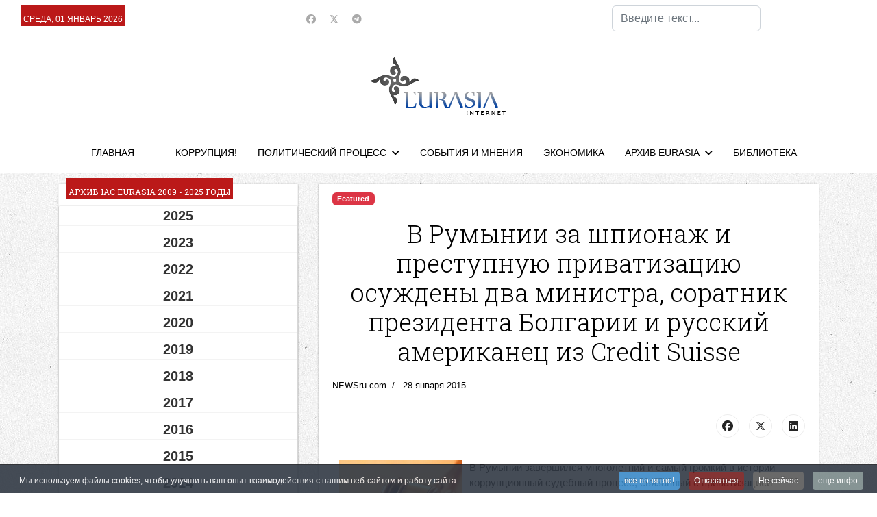

--- FILE ---
content_type: text/css
request_url: https://mail.neweurasia.info/modules/mod_news_pro_gk5/interface/css/style.css
body_size: 2011
content:
/**
* Main CSS file
* @package News Show Pro GK5
* @Copyright (C) 2009-2013 Gavick.com
* @ All rights reserved
* @ Joomla! is Free Software
* @ Released under GNU/GPL License : http://www.gnu.org/copyleft/gpl.html
* @version $Revision: GK5 1.0 $
**/

.nsp {
	position: relative;
}
.nspMain {
	overflow: hidden;
}

/* Pagination */
.nspBotInterface,
.nspTopInterface {
	clear: both;
	float: right;
	margin: 5px 0;
	overflow: hidden;
}

/*
	Interface - for different looking Top and Bottom interface use the following classes:
	.nspTopInterface
	.nspBotInterface (e.g.: .nspTopInterface .nspPagination li ...)
*/
.nspPagination {
	float: left;
	list-style-type: none!important;
	margin: 5px 0 0 0!important;
	padding: 0!important;
}
.nspPagination li {
	background: #ccc;
	-webkit-border-radius: 50%;
	   -moz-border-radius: 50%;
	        border-radius: 50%;
	cursor:pointer;
	float:left;
	height: 14px;
	margin: 1px 4px 0 0!important;
	width: 14px;
}
.nspPagination li > a {
	background: transparent;
	-webkit-border-radius: 50%;
	   -moz-border-radius: 50%;
	        border-radius: 50%;
	display: block;
	height: 14px;
	overflow: hidden;
	padding: 0;
	text-indent:-999em;
	width: 14px;
}

.nspPagination li:hover,
.nspPagination li.active {
	background-color: #999;
}
.nspNext,
.nspPrev {
	background: #fff;
	border: 2px solid #ccc;
	-webkit-border-radius: 50%;
	-moz-border-radius: 50%;
	border-radius: 50%;
	-webkit-box-sizing: border-box;
	-moz-box-sizing: border-box;
	box-sizing: border-box;
	cursor: pointer;
	float: left;
	height: 24px;
	margin: 0 0 0 4px;
	overflow: hidden;
	text-indent: -999px;
	width: 24px;
}
.nspPrev:before {
	border: 10px solid #ccc;
	border-top: 7px solid transparent;
	border-bottom: 7px solid transparent;
	border-left: none;
	content: "";
	display: block;
	float: left;
	margin: 3px 0 0 4px;
}
.nspNext:before {
	border: 10px solid #ccc;
	border-top: 7px solid transparent;
	border-bottom: 7px solid transparent;
	border-right: none;
	content: "";
	display: block;
	float: left;
	margin: 3px 0 0 6px;
}
.nspNext:hover,
.nspNext:focus,
.nspNext:active,
.nspPrev:hover,
.nspPrev:focus,
.nspPrev:active {
	border-color: #999;
}
.nspPrev:hover:before {
	border-right-color: #999;
}
.nspNext:hover:before {
	border-left-color: #999;
}

/* Articles layout */
.nspArts {
	-webkit-box-sizing: border-box;
	-moz-box-sizing: border-box;
	box-sizing: border-box;
	overflow: hidden;
	padding: 3px;
}
.nspArtPage {
	float: left;
}
.nspArt {
	-webkit-box-sizing: border-box;
	   -moz-box-sizing: border-box;
	        box-sizing: border-box;
	float:left;
}
.nspArt div {
	overflow: hidden;
}
.nspArt h4.nspHeader {
	font-size: 12px;
	margin: 0;
	padding: 10px 0 15px 0;
}
.nspArt h4.nspHeader a {
	text-decoration: none;
}
.nspArt h4.nspHeader a:hover { }
.nspArt img.nspImage {
	border: none;
	display: block;
}
.nspArt .nspImageWrapper {
	display: block;
	position: relative;
}
.nspArt p.nspText {
	display: block;
	margin: 0;
	padding: 0;
}
.nspArt p.nspText a { }
.nspArt p.nspText a:hover { }
.nspArt .nspInfo {
	display: block!important;
	font-size: 90%;
}
.nspArt .nspInfo a { }
.nspArt .nspInfo a:hover { }
.nspArt .nspInfo > .nsp-stars {
	padding: 0 10px 0 0!important;
}
.nspArt .nsp-star-0:before,
.nspArt .nsp-star-1:before {
	content: "★";
	color: #6c6c6c;
	font-family: Arial, sans-serif;
	font-size: 14px;
}
.nspArt .nsp-star-1:before {
	color: #f7a834;
}
.nspArt .nspBadge {
	background: #fff;
	position: absolute;
	top: 29px;
	left: 20px;
	text-transform: uppercase;
	font-size: 10px;
	line-height: 12px;
	padding: 2px 10px;
	-webkit-transform: rotate(90deg);
	-moz-transform: rotate(90deg);
	-ms-transform: rotate(90deg);
	-o-transform: rotate(90deg);
	transform: rotate(90deg);
}
.nspArt .tleft {
	text-align: left;
}
.nspArt .tright {
	text-align: right;
}
.nspArt .tcenter {
	text-align: center;
}
.nspArt .tjustify {
	text-align: justify;
}
.nspArt .fleft {
	float: left;
}
.nspArt .fright {
	float: right;
}
.nspArt .fnone {
	clear: both;
	float: none;
	width: 100%;
}
.readon.left,
.readon.right,
.readon.center {
	clear: both;
}
.readon.left {
	float: left;
}
.readon.right {
	float: right;
}
.readon.center {
	display: inline;
	float: none;
}
.nspAvatar { }

/* Links layout */
.nspLinks {
	-webkit-box-sizing: border-box;
	-moz-box-sizing: border-box;
	box-sizing: border-box;
	padding: 3px;
}
.nspList {
	float: left;
}
.nspList > li > .nspImageWrapper {
	float: left;
}
.nspList > li > .nspImageWrapperRight {
	float: right;
}
.nspList > li .nspImage {
	height: auto!important;
	max-width: 100%;
}
.nspList > li .meta {
	font-size: 90%;
}
.nspLinks ul {
	list-style-type: none!important;
	padding: 0!important;
}
.nspLinks .nspLinkScroll1 ul li {
	background: #fff;
	border-top: 1px solid #eee;
	margin: 0!important;
	padding: 10px 3px;
}
.nspLinks .nspLinkScroll1 ul li:first-child {
	border-top: none;
}
.nspLinks ul li:hover { }
.nspLinks ul li h4 { }
.nspLinks ul li h4 a {
	text-decoration: none;
}
.nspLinks ul li h4 a:hover { }
.nspLinks ul li p { }

/* positioning */
.nspArts.left {
	float: right;
}
.nspLinksWrap.left {
	float: left;
}
.nspArts.right {
	float: left;
}
.nspLinksWrap.right {
	float: right;
}

/* make element unvisible */
.nspMain .unvisible {
	left: -9999px;
	position: absolute;
	top: auto;
}

/* Responsive layout */
.gkResponsive img.nspImage,
img.nspImage.gkResponsive {
	height: auto;
	width: 100%!important;
}
.nspArt img.nspImage {
	max-width: 100%;
}
.nspArtScroll1,
.nspLinkScroll1 {
	clear: both;
	width: 100%;
}
.nspPages1 { width: 100%; }
.nspPages2 { width: 200%; }
.nspPages3 { width: 300%; }
.nspPages4 { width: 400%; }
.nspPages5 { width: 500%; }
.nspPages6 { width: 600%; }
.nspPages7 { width: 700%; }
.nspPages8 { width: 800%; }
.nspPages9 { width: 900%; }
.nspPages10 { width: 1000%; }
.nspPages11 { width: 1100%; }
.nspPages12 { width: 1200%; }
.nspPages13 { width: 1300%; }
.nspPages14 { width: 1400%; }
.nspPages15 { width: 1500%; }
.nspPages16 { width: 1600%; }
.nspPages17 { width: 1700%; }
.nspPages18 { width: 1800%; }
.nspPages19 { width: 1900%; }
.nspPages20 { width: 2000%; }
.nspCol1 { width: 100%; }
.nspCol2 { width: 50%; }
.nspCol3 { width: 33.333333%; }
.nspCol4 { width: 25%; }
.nspCol5 { width: 20%; }
.nspCol6 { width: 16.666666%; }
.nspCol7 { width: 14.285714%; }
.nspCol8 { width: 12.5%; }
.nspCol9 { width: 11.111111%; }
.nspCol10 { width: 10%; }
.nspCol11 { width: 9.090909%; }
.nspCol12 { width: 8.333333%; }
.nspCol13 { width: 7.692307%; }
.nspCol14 { width: 7.142857%; }
.nspCol15 { width: 6.666666%; }
.nspCol16 { width: 6.25%; }
.nspCol17 { width: 5.882352%; }
.nspCol18 { width: 5.555555%; }
.nspCol19 { width: 5.263157%; }
.nspCol20 { width: 5%; }

/* Animation */
.nspList,
.nspArtPage {
	opacity: 0; filter: alpha(opacity=0);
	-webkit-transition: opacity 0.5s ease-out;
	   -moz-transition: opacity 0.5s ease-out;
	    -ms-transition: opacity 0.5s ease-out;
      	 -o-transition: opacity 0.5s ease-out;
	        transition: opacity 0.5s ease-out;
	visibility: hidden;
}
.nspList.active,
.nspArtPage.active {
	opacity: 1; filter: alpha(opacity=100);
	visibility: visible;
}

/* Suffix neutral */
.neutral {
	color: #999;
	font-size: 13px;
}
.neutral a {
	color: #333;
	text-decoration: none;
}
.neutral a:active,
.neutral a:focus,
.neutral a:hover {
	color: #777;
}
.neutral .nspHeader{
	font-size: 18px;
	font-weight: 400;
}
.neutral .nspInfo a {
	padding-right: 5px;
}
.neutral .readon {
	background: #333;
	-webkit-border-radius: 3px;
	   -moz-border-radius: 3px;
	        border-radius: 3px;
	color: #fff;
	padding: 6px 10px;
}
.neutral .readon:active,
.neutral .readon:focus,
.neutral .readon:hover {
	background: #999;
	color: #fff;
}
.neutral .nspLinks ul li h4 {
	font-size: 15px;
	margin: 0 0 10px 0;
}

/* K2Store styles */
.nspK2StoreCartForm {
	padding: 10px 0;
	text-align: center;
}
.nspK2StoreCartForm .k2store-notification {
	background: #fff;
	border: 1px solid #e5e5e5;
	font-size: 12px;
	margin: 10px 0;
	padding: 10px;
	position: relative;
}
.nspK2StoreCartForm .cart_dialogue_close {
	position: absolute;
	right: 10px;
	top: 5px;
}

.nspK2StorePrice {
	color: #111;
	display: block;
	font-size: 14px;
	padding: 10px 0;
	text-align: center;
}
.nspK2StorePrice strike {
	color: #ccc;
	display: block;
}

/* HikaShop styles */
.nspHikashopBlock {
	text-align: center;
}
.nspHikashopBlock span {
	display: block;
}
.nspHikashopBlock .button {
	display: inline-block;
	float: none;
	margin-top: 30px;
}
.nspHikashopBlock .hikashop_product_stock_count {
	color: #999!important;
	font-size: 11px!important;
	padding: 10px 0!important;
}

/* Mobile */
@media (max-width: 800px) {
	.nspArts,
	.nspLinksWrap {
		-webkit-box-sizing: border-box;
		-moz-box-sizing: border-box;
		box-sizing: border-box;
		overflow: hidden;
		padding: 0 32px;
		position: relative;
	}

	.nspPrev,
	.nspNext {
		left: 0;
		position: absolute;
		top: 20%;
		z-index: 101;
	}

	.nspNext {
		left: auto;
		right: 0;
	}

	.nspPagination {
		display: none;
	}
}

@media (max-width: 600px) {
	.nspArt {
		width: 100%;
	}

	.nspArt img.nspImage {
    		max-width: 100%;
	}

	.nspImageWrapper {
		margin: 0 0 20px 0!important;
		width: 100%;
	}

	.gkArtContentWrap {
		width: 100%;
	}
}

/* EOF */

.gkpopup {
	position:fixed;
	top:0;
	left:0;
	display:none;
	z-index:1000;
	background: rgba(0,0,0,0.7);
	width: 100%;
	height: 100%;
}
.gkpopup-content {
    display: flex;
    justify-content: center;
    align-items: center;
    width: 100%;
    height: 100%;
}